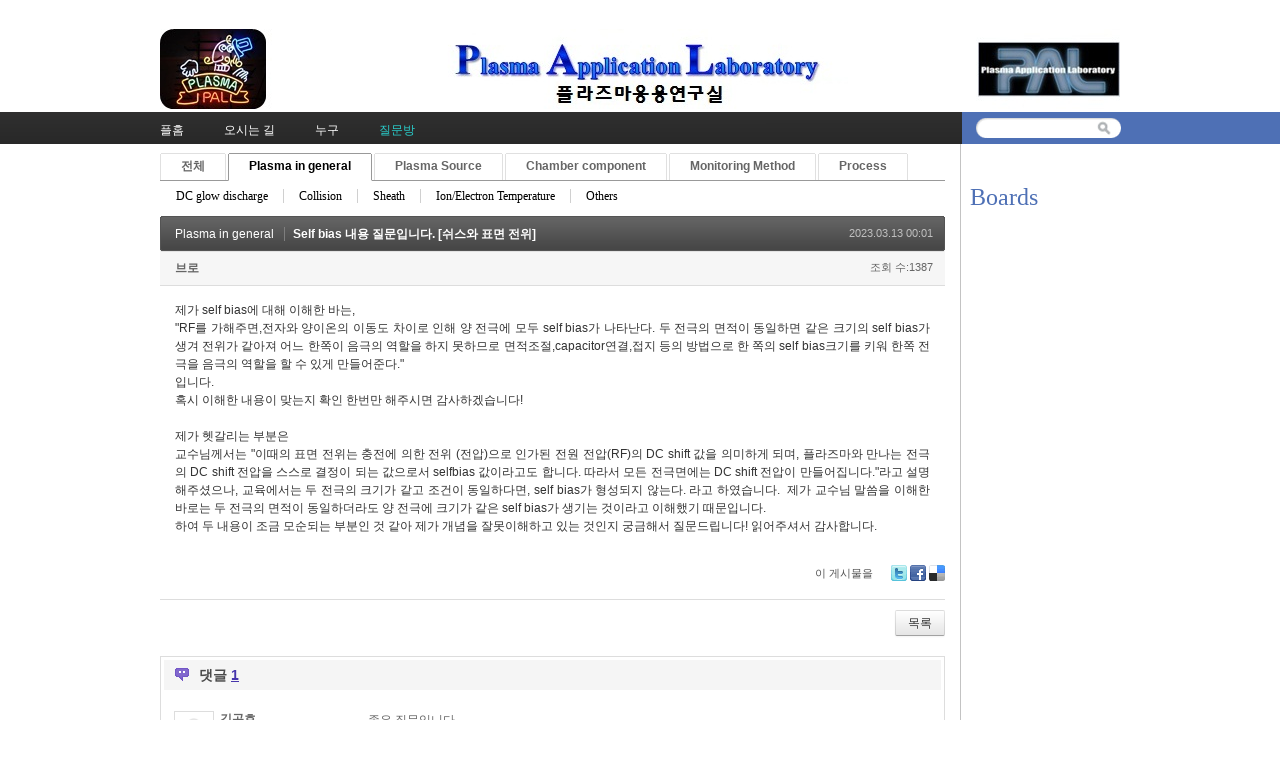

--- FILE ---
content_type: text/html; charset=UTF-8
request_url: http://pal.snu.ac.kr/index.php?mid=board_qna_new&sort_index=readed_count&order_type=asc&category=67472&document_srl=85282
body_size: 45401
content:
<!DOCTYPE html>
<html lang="ko">
<head>
<!-- META -->
<meta charset="utf-8">
<meta name="Generator" content="XpressEngine">
<meta http-equiv="X-UA-Compatible" content="IE=edge">
<!-- TITLE -->
<title>Q &amp; A - Self bias 내용 질문입니다. [쉬스와 표면 전위]</title>
<!-- CSS -->
<link rel="stylesheet" href="/common/css/xe.min.css?20151208174704" />
<link rel="stylesheet" href="/modules/board/skins/default/board.default.min.css?20151208174708" />
<link rel="stylesheet" href="/layouts/xe_official_v2_TmaKing/css/layout.css?20110627184305" />
<link rel="stylesheet" href="/layouts/xe_official_v2_TmaKing/css/layout@official.css?20110730172318" />
<link rel="stylesheet" href="/layouts/xe_official_v2_TmaKing/css/content.css?20110627184305" />
<link rel="stylesheet" href="/layouts/xe_official_v2_TmaKing/css/xgenesis.css?20110714114915" />
<link rel="stylesheet" href="/modules/editor/styles/ckeditor_light/style.css?20151208174710" />
<!-- JS -->
<!--[if lt IE 9]><script src="/common/js/jquery-1.x.min.js?20151208174704"></script>
<![endif]--><!--[if gte IE 9]><!--><script src="/common/js/jquery.min.js?20151208174704"></script>
<!--<![endif]--><script src="/common/js/x.min.js?20151208174706"></script>
<script src="/common/js/xe.min.js?20151208174706"></script>
<script src="/modules/board/tpl/js/board.min.js?20151208174708"></script>
<script src="/layouts/xe_official_v2_TmaKing/js/xgenesis.js?20110627184305"></script>
<script src="/layouts/xe_official_v2_TmaKing/js/chrome.js?20110627184305"></script>
<!-- RSS -->
<!-- ICON -->

<script>
						if(!captchaTargetAct) {var captchaTargetAct = [];}
						captchaTargetAct.push("procBoardInsertDocument","procBoardInsertComment","procIssuetrackerInsertIssue","procIssuetrackerInsertHistory","procTextyleInsertComment");
						</script>

<style> .xe_content { font-size:12px; }</style><script>
//<![CDATA[
var current_url = "http://pal.snu.ac.kr/?mid=board_qna_new&sort_index=readed_count&order_type=asc&category=67472&document_srl=85282";
var request_uri = "http://pal.snu.ac.kr/";
var current_mid = "board_qna_new";
var waiting_message = "서버에 요청 중입니다. 잠시만 기다려주세요.";
var ssl_actions = new Array();
var default_url = "http://pal.snu.ac.kr/";
xe.current_lang = "ko";
xe.cmd_find = "찾기";
xe.cmd_cancel = "취소";
xe.cmd_confirm = "확인";
xe.msg_no_root = "루트는 선택 할 수 없습니다.";
xe.msg_no_shortcut = "바로가기는 선택 할 수 없습니다.";
xe.msg_select_menu = "대상 메뉴 선택";
//]]>
</script>
</head>
<body class="ko">
﻿
<div id="xe" class="fixed sky">
	<div id="container" class="ce">
		<div id="header"> <a href="#content" class="skipToContent">Skip to content</a>
			<h1>
                                        <a href="/"><img src="http://pal.snu.ac.kr/files/attach/images/19294/7_960x80.jpg" class="iePngfix" alt="" /></a>
                            </h1>
			<hr />
			
			<hr />
			<ul id="gnb" class="gnb">
                                                	                	                						<li class="black  
						">
							<a  href="/index.php?mid=home"
								>
								<span>플홈</span>
															</a>
						</li>
		                		                		                	                                	                	                						<li class="blue  
						">
							<a  href="/index.php?mid=introduction_address"
								>
								<span>오시는 길</span>
															</a>
						</li>
		                		                		                	                                	                	                						<li class="sky  
						">
							<a  href="/index.php?mid=introduction_members"
								>
								<span>누구</span>
															</a>
						</li>
		                		                		                	                                	                	                						<li class="cyan selected 
						">
							<a  href="/index.php?mid=board_qna_new"
								>
								<span>질문방</span>
															</a>
						</li>
		                		                		                	                                			</ul>
			<hr />
			            <!-- S: XE 검색 -->
			<form action="http://pal.snu.ac.kr/" method="post" class="search"><input type="hidden" name="error_return_url" value="/index.php?mid=board_qna_new&amp;sort_index=readed_count&amp;order_type=asc&amp;category=67472&amp;document_srl=85282" />
                <input type="hidden" name="vid" value="" />
                <input type="hidden" name="mid" value="board_qna_new" />
                <input type="hidden" name="act" value="IS" />
                <input type="hidden" name="search_target" value="title_content" />
				<fieldset>
					<legend>검색</legend>
					<input name="is_keyword" type="text" title="Search" class="inputText" accesskey="S" />
					<input name="" type="image" src="/layouts/xe_official_v2_TmaKing/img/buttonSearch.gif" alt="Search" class="inputSearch" />
				</fieldset>
			</form>
            <!-- E: XE 검색 -->
            		</div>
		<hr />
		
		<div id="body">
			<div id="content">
                				<div id="googleAdsenseMainMenuDown">
									</div>
                    																																																																																																																																<div class="board">
			<ul class="cTab">
		<li><a href="/index.php?mid=board_qna_new&amp;sort_index=readed_count&amp;order_type=asc&amp;document_srl=85282">전체</a></li>
		<li class="on"><a href="/index.php?mid=board_qna_new&amp;sort_index=readed_count&amp;order_type=asc&amp;category=67472">Plasma in general<!--<em>[286]</em>--></a>
			<ul>
				<li><a href="/index.php?mid=board_qna_new&amp;sort_index=readed_count&amp;order_type=asc&amp;category=67474">DC glow discharge<!--<em>[24]</em>--></a></li><li><a href="/index.php?mid=board_qna_new&amp;sort_index=readed_count&amp;order_type=asc&amp;category=67475">Collision<!--<em>[17]</em>--></a></li><li><a href="/index.php?mid=board_qna_new&amp;sort_index=readed_count&amp;order_type=asc&amp;category=67477">Sheath<!--<em>[35]</em>--></a></li><li><a href="/index.php?mid=board_qna_new&amp;sort_index=readed_count&amp;order_type=asc&amp;category=67478">Ion/Electron Temperature<!--<em>[27]</em>--></a></li><li><a href="/index.php?mid=board_qna_new&amp;sort_index=readed_count&amp;order_type=asc&amp;category=67479">Others<!--<em>[102]</em>--></a></li>			</ul>		</li><li><a href="/index.php?mid=board_qna_new&amp;sort_index=readed_count&amp;order_type=asc&amp;category=67473">Plasma Source<!--<em>[177]</em>--></a>
			<ul>
				<li><a href="/index.php?mid=board_qna_new&amp;sort_index=readed_count&amp;order_type=asc&amp;category=67480">ATM Plasma<!--<em>[24]</em>--></a></li><li><a href="/index.php?mid=board_qna_new&amp;sort_index=readed_count&amp;order_type=asc&amp;category=67481">CCP<!--<em>[31]</em>--></a></li><li><a href="/index.php?mid=board_qna_new&amp;sort_index=readed_count&amp;order_type=asc&amp;category=67482">ICP<!--<em>[33]</em>--></a></li><li><a href="/index.php?mid=board_qna_new&amp;sort_index=readed_count&amp;order_type=asc&amp;category=67483">Remote Plasma<!--<em>[21]</em>--></a></li><li><a href="/index.php?mid=board_qna_new&amp;sort_index=readed_count&amp;order_type=asc&amp;category=67919">Water Discharge Plasma<!--<em>[7]</em>--></a></li><li><a href="/index.php?mid=board_qna_new&amp;sort_index=readed_count&amp;order_type=asc&amp;category=67921">Others<!--<em>[33]</em>--></a></li>			</ul>		</li><li><a href="/index.php?mid=board_qna_new&amp;sort_index=readed_count&amp;order_type=asc&amp;category=67488">Chamber component<!--<em>[135]</em>--></a>
			<ul>
				<li><a href="/index.php?mid=board_qna_new&amp;sort_index=readed_count&amp;order_type=asc&amp;category=67491">Matcher<!--<em>[44]</em>--></a></li><li><a href="/index.php?mid=board_qna_new&amp;sort_index=readed_count&amp;order_type=asc&amp;category=67495">ESC<!--<em>[26]</em>--></a></li><li><a href="/index.php?mid=board_qna_new&amp;sort_index=readed_count&amp;order_type=asc&amp;category=67498">Pulse operation<!--<em>[0]</em>--></a></li><li><a href="/index.php?mid=board_qna_new&amp;sort_index=readed_count&amp;order_type=asc&amp;category=67501">Shower head<!--<em>[7]</em>--></a></li><li><a href="/index.php?mid=board_qna_new&amp;sort_index=readed_count&amp;order_type=asc&amp;category=67503">Chamber Impedance<!--<em>[17]</em>--></a></li><li><a href="/index.php?mid=board_qna_new&amp;sort_index=readed_count&amp;order_type=asc&amp;category=67505">Others<!--<em>[24]</em>--></a></li>			</ul>		</li><li><a href="/index.php?mid=board_qna_new&amp;sort_index=readed_count&amp;order_type=asc&amp;category=67484">Monitoring Method<!--<em>[46]</em>--></a>
			<ul>
				<li><a href="/index.php?mid=board_qna_new&amp;sort_index=readed_count&amp;order_type=asc&amp;category=67485">OES<!--<em>[15]</em>--></a></li><li><a href="/index.php?mid=board_qna_new&amp;sort_index=readed_count&amp;order_type=asc&amp;category=67487">Langmuir Probe<!--<em>[11]</em>--></a></li><li><a href="/index.php?mid=board_qna_new&amp;sort_index=readed_count&amp;order_type=asc&amp;category=67489">VI(Impedance) Sensor<!--<em>[1]</em>--></a></li><li><a href="/index.php?mid=board_qna_new&amp;sort_index=readed_count&amp;order_type=asc&amp;category=67490">B dot<!--<em>[1]</em>--></a></li><li><a href="/index.php?mid=board_qna_new&amp;sort_index=readed_count&amp;order_type=asc&amp;category=67494">Others<!--<em>[14]</em>--></a></li>			</ul>		</li><li><a href="/index.php?mid=board_qna_new&amp;sort_index=readed_count&amp;order_type=asc&amp;category=67496">Process<!--<em>[195]</em>--></a>
			<ul>
				<li><a href="/index.php?mid=board_qna_new&amp;sort_index=readed_count&amp;order_type=asc&amp;category=67497">Etch<!--<em>[76]</em>--></a></li><li><a href="/index.php?mid=board_qna_new&amp;sort_index=readed_count&amp;order_type=asc&amp;category=67499">Deposition<!--<em>[37]</em>--></a></li><li><a href="/index.php?mid=board_qna_new&amp;sort_index=readed_count&amp;order_type=asc&amp;category=67500">Sputtering<!--<em>[24]</em>--></a></li><li><a href="/index.php?mid=board_qna_new&amp;sort_index=readed_count&amp;order_type=asc&amp;category=67502">Ashing<!--<em>[5]</em>--></a></li><li><a href="/index.php?mid=board_qna_new&amp;sort_index=readed_count&amp;order_type=asc&amp;category=67504">Others<!--<em>[37]</em>--></a></li>			</ul>		</li>	</ul><div class="board_read">
	<!-- READ HEADER -->
	<div class="read_header">
		<h1>
			<a href="/index.php?mid=board_qna_new&amp;sort_index=readed_count&amp;order_type=asc&amp;category=67472" class="category">Plasma in general</a>			<a href="http://pal.snu.ac.kr/index.php?document_srl=85282">Self bias 내용 질문입니다. [쉬스와 표면 전위]</a>
		</h1>
		<p class="time">
			2023.03.13 00:01		</p>
		<p class="meta">
									<a href="#popup_menu_area" class="member_85275 author" onclick="return false">브로</a>			<span class="sum">
				<span class="read">조회 수:1387</span>
							</span>
		</p>
	</div>
	<!-- /READ HEADER -->
	<!-- Extra Output -->
		<!-- /Extra Output -->
	<!-- READ BODY -->
	<div class="read_body">
				<!--BeforeDocument(85282,85275)--><div class="document_85282_85275 xe_content"><p>제가 self bias에 대해 이해한 바는,</p>

<p>&quot;RF를 가해주면,전자와 양이온의 이동도 차이로 인해 양 전극에 모두 self bias가 나타난다. 두 전극의 면적이 동일하면 같은 크기의 self bias가 생겨 전위가 같아져 어느 한쪽이 음극의 역할을 하지 못하므로 면적조절,capacitor연결,접지 등의 방법으로 한 쪽의 self bias크기를 키워 한쪽 전극을 음극의 역할을 할 수 있게 만들어준다.&quot;</p>

<p>입니다.</p>

<p>혹시 이해한 내용이 맞는지 확인 한번만 해주시면 감사하겠습니다!</p>

<p>&nbsp;</p>

<div>제가 헷갈리는 부분은</div>

<p>교수님께서는 &quot;이때의 표면 전위는 충전에 의한 전위 (전압)으로 인가된&nbsp;전원&nbsp;전압(RF)의 DC shift 값을 의미하게 되며, 플라즈마와 만나는 전극의 DC shift 전압을 스스로 결정이 되는 값으로서 selfbias 값이라고도 합니다.&nbsp;따라서 모든 전극면에는 DC shift 전압이 만들어집니다.&quot;라고 설명해주셨으나, 교육에서는 두 전극의 크기가 같고 조건이 동일하다면, self bias가 형성되지 않는다. 라고 하였습니다.&nbsp; 제가 교수님 말씀을 이해한 바로는 두 전극의 면적이 동일하더라도 양 전극에 크기가 같은 self bias가 생기는 것이라고 이해했기 때문입니다.</p>

<p>하여 두 내용이 조금 모순되는 부분인 것 같아 제가 개념을 잘못이해하고 있는 것인지 궁금해서 질문드립니다! 읽어주셔서 감사합니다.</p></div><!--AfterDocument(85282,85275)-->			</div>
	<!-- /READ BODY -->
	<!-- READ FOOTER -->
	<div class="read_footer">
				<div class="tns">
									<a class="document_85282 action" href="#popup_menu_area" onclick="return false">이 게시물을</a>
			<ul class="sns">
				<li class="twitter link"><a href="http://twitter.com/">Twitter</a></li>
				<li class="facebook link"><a href="http://facebook.com/">Facebook</a></li>
				<li class="delicious link"><a href="http://delicious.com/">Delicious</a></li>
			</ul>
			<script>
				var sTitle = 'Self bias 내용 질문입니다. [쉬스와 표면 전위]';
				jQuery(function($){
					$('.twitter>a').snspost({
						type : 'twitter',
						content : sTitle + ' http://pal.snu.ac.kr/index.php?document_srl=85282'
					});
					$('.facebook>a').snspost({
						type : 'facebook',
						content : sTitle
					});
					$('.delicious>a').snspost({
						type : 'delicious',
						content : sTitle
					});
				});
			</script>
		</div>
				<div class="btnArea"> 
									<span class="etc">
				<a href="/index.php?mid=board_qna_new&amp;sort_index=readed_count&amp;order_type=asc&amp;category=67472" class="btn">목록</a>
			</span>
		</div>
	</div>
	<!-- /READ FOOTER -->
</div>
<!-- COMMENT -->
<div class="feedback" id="comment">
	<div class="fbHeader">
		<h2>댓글 <em>1</em></h2>
	</div>
	<ul class="fbList">
		<li class="fbItem" id="comment_85288">
			<div class="fbMeta">
								<span class="profile"></span>				<h3 class="author">
															<a href="#popup_menu_area" class="member_62" onclick="return false">김곤호</a>				</h3>
				<p class="time">2023.03.13 13:02</p>
			</div>
						<!--BeforeComment(85288,62)--><div class="comment_85288_62 xe_content"><p>좋은 질문입니다.</p>

<p>먼저, self bias 현상을 살펴 봅시다. </p>

<p>부도체 (또는 전극으로 전류가 흐르기 힘든 조건 즉 전극에 blocking cap 및 매우 큰 저항이 연결된 상태)에서 전극 표면에 형성되는 전위를 의미합니다. 따라서 이 표면에는 이온전류와 전자전류의 총 합이 0 의 값을 유지하게 하는 전위, 즉 부유전위 값이 self bias 가 됩니다. 따라서 전극 바이어를 RF를 걸면, 부도체 전극과 플라즈마가 만나는 면이 양 전위의 위상에서는 전자들이 입사하고, 음 전위를 가지게 되면 이온들이 입사되게 됩니다. 여기서 전자의 이동도가 이온에 비해 매우 크므로, RF 주기가 진행되면서 부도체 표면에는 전자 전하들이 쌓이게 됩니다. 전자가 쌓이므로 전극에 양의 위상에서의 전극의 전위는 처음 값보다 음 쪽으로 줄어들면서 이에 따라서 입사하는 전자전류는 줄어들게 됩니다. 반면 음의 위상에서의 음전위는 더 커지므로 이온 전류는 커집니다.(전압이 커져서 이온속도가 커지기 때문에). RF 주기 동안 이 과정이 반복하면서 전자 전류와 이온 전류가 같아지게 됩니다. 이때의 부도체 표면의 전위를 self bias 전위라 합니다. 실제로 RF bias를 켜면 표면 전위가 점점 낮아지다가 수렴하는 것도 관찰할 수 있고, 이 시간은 전극 표면의 하전 특성을 의미합니다. </p>

<p> </p>

<p>다음은 전극 크기 비율이 플라즈마 특성을 어떻게 변화시키는 가를 알아 보겠습니다. 두개의 A1과 A2를 가진 전극을 가정하면, RF 전원과 matcher 를 통해서 전극 A1 (power 전극)과 (만일 플라즈마가 만들어져 있다면, 전극 면 앞에서 형성되는 쉬스 S1)과 플라즈마와 S2와 A2 전극으로 연결되어 접지되는 직렬 회로를 가정할 수 있습니다. 이는 직렬회로이므로, 모든 전류를 같은 값을 가져야 합니다. 전류는 전류속 x 전극 면적이므로, I1 = J1 x A1 = J2 x A2 이며 여기서 J는 전류속이며, 플라즈마 전류속 밀도= Child-Langmuir 전류밀도, Space charge limited current density ~ 쉬스 전위 / 간격). 정리하면 J1/J2 = (A2/ A1)의 관계와 쉬스 전압과 쉬스 두께의 비율은 V1/D1 ~  V2/D2 의 비례 값을 가지고, 이 쉬스 값들은 하나의 축전지로 가정해서 (전극 도체, 쉬스 간격, 플라즈마 ~ 거의 도체로 쉬스 간격을 하나의 진공 capacitor로 가정했습니다) V1/V2 = C2/ C1, 따라서 V1/V2 = A2/A1 x D1/D2 의 관계를 가집니다. 정리하면 전압 V1/V2 는 (A1/A2)의 반비례 관계를 알 수 있으며, 대략 전극비 비율의 1.1 ~ 1.2 지수 값을 가진다고 알려져 있습니다.</p>

<p> </p>

<p>self bias 와 쉬스 :</p>

<p>여기서 V1과 V2는 쉬스 전위를 의미합니다. 쉬스 전위는 플라즈마 전위 - 전극 바이어스 전위가 됩니다. 만일 전극이 부도체이고 RF bias 가 인가 되었다면 이 전위는 self bias 값이 됩니다. 한편 플라즈마는 두 전극 사이에 형성된 값이므로 플라즈마 밀도가 균일하게 분포한다면 V1과 V2의 플라즈마 전위 값은 공유하며, V1의 표면 전위 즉 bias 전위 값의 차이로 V1 과 V2가 다르다면 전극 표면 전위, 즉 전극의 self bias 값이 다르다는 의미가 됩니다. 대부분 장비는 RF 전력이 인가되는 전극에는 matcher cap 과 연결되므로 floating 조건 (self bias 형성 조건) 이며 상대 전극은 접지전위를 가지게 되어 표면 전위는 접지전위가 유지됩니다. 따라서 쉬스 전압 V1과 V2가 다른 이유는 전극의 면적비와 self bias 에 따른 쉬스 전위가 차이를 가지게 됩니다. </p>

<p> </p>

<p>따라서 전극에 형성되는 RF 쉬스는 전극면의 self bias에 영향을 받으며, 전극의 부도체 특성, RF bias 의 Vpp (전력), 주파수와 공정 이온 질량 (종류) 및 전자온도(전자 전류속)에 따라서 값이 변함을 알 수 있습니다. 위의 설명에서와 같이 Power 전극에 형성되는 쉬스는 크며 이은 쉬스 전기장이 충분히 커서 (가속 이온에 의한 시각 및) 입사 이온에 의한 이차전자 생성으로 플라즈마 방전이 개시되고 유지될 수 있게 됩니다.  (plasma breakdown 참고) </p>

<p> </p>

<p>만일 양쪽 전극이 동일하고 전극에 인가되는 RF의 위상이 180도라면, 공간 전기장은 양분되어 양쪽으로 전자 전류와 이온전류의 거동이 같게 될 것이니, 플라즈마가 유지될 수 없습니다. 따라서 s양쪽 전극에 플라즈마 쉬스 형성 이전에 플라즈마 유지 자체가 어려운 상황이 됩니다. </p>

<p> </p>

<p>정리하면, 우리는 self bias를 target 전극의 쉬스 전압을 대표하는 값으로 표현하곤 합니다. 굳이 구분해서 사용한다면 타킷 쉬스 전압과 타킷 전극 표면 부유 전압을 구분한다면 좀 더 현상해석에는 유리할 수도 있겠습니다.  전자는 RF bias power 조절 --&gt; sheath 전압 조절 --&gt; 이온 에너지 조절입니다. 후자의 개념은 상단의 전극에 bias 걸어서 쉬스 전압 조절은 다른 방법을 하는 방안을 제시할 수 도 있고, 일부 장비사의 제품이 상단 전극에 DC bias를 인가할 때 타킷 쉬스가 바뀔 수 있음을 예상하며, 공정 리시피를 개발하거나 </p>

<p>장비를 개선할 수 있을 것 같습니다. </p>

<p> </p></div><!--AfterComment(85288,62)-->									<p class="action">
								<a href="/index.php?mid=board_qna_new&amp;sort_index=readed_count&amp;order_type=asc&amp;category=67472&amp;document_srl=85282&amp;act=dispBoardReplyComment&amp;comment_srl=85288" class="reply">댓글</a>															</p>
		</li>	</ul>    	</div>
<div class="fbFooter"> 
	<a href="/index.php?mid=board_qna_new&amp;sort_index=readed_count&amp;order_type=asc&amp;category=67472" class="btn">목록</a>
</div>
<!-- /COMMENT -->
<div class="board_list" id="board_list">
	<table width="100%" border="1" cellspacing="0" summary="List of Articles">
		<thead>
			<!-- LIST HEADER -->
			<tr>
								<th scope="col"><span>번호</span></th>																																																								<th scope="col" class="title"><span>제목</span></th>																																																																																<th scope="col"><span><a href="/index.php?mid=board_qna_new&amp;sort_index=readed_count&amp;order_type=desc&amp;category=67472&amp;document_srl=85282">조회 수</a></span></th>																							</tr>
			<!-- /LIST HEADER -->
		</thead>
				<tbody>
			<!-- NOTICE -->
			<tr class="notice">
								<td class="notice">
										공지				</td>																																																								<td class="title">
					<a href="/index.php?mid=board_qna_new&amp;sort_index=readed_count&amp;order_type=asc&amp;category=67472&amp;document_srl=81349">
						[필독] QnA 글 작성을 위한 권한 안내					</a>
					<a href="/index.php?mid=board_qna_new&amp;sort_index=readed_count&amp;order_type=asc&amp;category=67472&amp;document_srl=81349#comment" class="replyNum" title="Replies">
						[337]
					</a>									</td>																																																																																<td class="readNum">111206</td>																							</tr><tr class="notice">
								<td class="notice">
										공지				</td>																																																								<td class="title">
					<a href="/index.php?mid=board_qna_new&amp;sort_index=readed_count&amp;order_type=asc&amp;category=67472&amp;document_srl=80653">
						Q&amp;A 검색 길잡이 – 내게 필요한 정보를 더 빠르게 찾는 방법					</a>
														</td>																																																																																<td class="readNum">27760</td>																							</tr><tr class="notice">
								<td class="notice">
										공지				</td>																																																								<td class="title">
					<a href="/index.php?mid=board_qna_new&amp;sort_index=readed_count&amp;order_type=asc&amp;category=67472&amp;document_srl=55415">
						개인정보 노출 주의 부탁드립니다.					</a>
														</td>																																																																																<td class="readNum">64998</td>																							</tr><tr class="notice">
								<td class="notice">
										공지				</td>																																																								<td class="title">
					<a href="/index.php?mid=board_qna_new&amp;sort_index=readed_count&amp;order_type=asc&amp;category=67472&amp;document_srl=55413">
						kr 입자 조사에 의한 Cu 스퍼터링 에너지 및 이탈 속도 분포 함수					</a>
														</td>																																																																																<td class="readNum">76811</td>																							</tr><tr class="notice">
								<td class="notice">
										공지				</td>																																																								<td class="title">
					<a href="/index.php?mid=board_qna_new&amp;sort_index=readed_count&amp;order_type=asc&amp;category=67472&amp;document_srl=55411">
						질문하실 때 실명을 사용하여주세요.					</a>
					<a href="/index.php?mid=board_qna_new&amp;sort_index=readed_count&amp;order_type=asc&amp;category=67472&amp;document_srl=55411#comment" class="replyNum" title="Replies">
						[3]
					</a>									</td>																																																																																<td class="readNum">111059</td>																							</tr>			<!-- /NOTICE -->
			<!-- LIST -->
			<tr>
								<td class="no">
										281				</td>																																																								<td class="title">
					<a href="/index.php?mid=board_qna_new&amp;sort_index=readed_count&amp;order_type=asc&amp;category=67472&amp;document_srl=87262">C2H2 플라즈마코팅시 가스 원인과 대책</a>
																			</td>																																																																																<td class="readNum">196</td>																							</tr><tr>
								<td class="no">
										280				</td>																																																								<td class="title">
					<a href="/index.php?mid=board_qna_new&amp;sort_index=readed_count&amp;order_type=asc&amp;category=67472&amp;document_srl=87353">PECVD 실험을 하려고 하는데 조언 구합니다.</a>
																			</td>																																																																																<td class="readNum">410</td>																							</tr><tr>
								<td class="no">
										279				</td>																																																								<td class="title">
					<a href="/index.php?mid=board_qna_new&amp;sort_index=readed_count&amp;order_type=asc&amp;category=67472&amp;document_srl=86491">플라즈마를 이용한 물속 세균 살균 질문드립니다. [Bactericidal 이해]</a>
					<a href="/index.php?mid=board_qna_new&amp;sort_index=readed_count&amp;order_type=asc&amp;category=67472&amp;document_srl=86491#comment" class="replyNum" title="Replies">[2]</a>														</td>																																																																																<td class="readNum">449</td>																							</tr><tr>
								<td class="no">
										278				</td>																																																								<td class="title">
					<a href="/index.php?mid=board_qna_new&amp;sort_index=readed_count&amp;order_type=asc&amp;category=67472&amp;document_srl=85462">corona model에 대한 질문입니다. [준중성과 저압플라즈마]</a>
					<a href="/index.php?mid=board_qna_new&amp;sort_index=readed_count&amp;order_type=asc&amp;category=67472&amp;document_srl=85462#comment" class="replyNum" title="Replies">[1]</a>														</td>																																																																																<td class="readNum">451</td>																							</tr><tr>
								<td class="no">
										277				</td>																																																								<td class="title">
					<a href="/index.php?mid=board_qna_new&amp;sort_index=readed_count&amp;order_type=asc&amp;category=67472&amp;document_srl=86540">DBD 플라즈마 작동 시 유전체에 가해지는 데미지 [상압플라즈마 소스]</a>
					<a href="/index.php?mid=board_qna_new&amp;sort_index=readed_count&amp;order_type=asc&amp;category=67472&amp;document_srl=86540#comment" class="replyNum" title="Replies">[1]</a>														</td>																																																																																<td class="readNum">452</td>																							</tr><tr>
								<td class="no">
										276				</td>																																																								<td class="title">
					<a href="/index.php?mid=board_qna_new&amp;sort_index=readed_count&amp;order_type=asc&amp;category=67472&amp;document_srl=85715">Lxcat dataset에 따른 Plasma discharge에 대한 질문입니다. [CX 데이터]</a>
					<a href="/index.php?mid=board_qna_new&amp;sort_index=readed_count&amp;order_type=asc&amp;category=67472&amp;document_srl=85715#comment" class="replyNum" title="Replies">[1]</a>														</td>																																																																																<td class="readNum">482</td>																							</tr><tr>
								<td class="no">
										275				</td>																																																								<td class="title">
					<a href="/index.php?mid=board_qna_new&amp;sort_index=readed_count&amp;order_type=asc&amp;category=67472&amp;document_srl=86832">RF generator의 AMP 종류 질문입니다. [RF Power]</a>
					<a href="/index.php?mid=board_qna_new&amp;sort_index=readed_count&amp;order_type=asc&amp;category=67472&amp;document_srl=86832#comment" class="replyNum" title="Replies">[1]</a>														</td>																																																																																<td class="readNum">482</td>																							</tr><tr>
								<td class="no">
										274				</td>																																																								<td class="title">
					<a href="/index.php?mid=board_qna_new&amp;sort_index=readed_count&amp;order_type=asc&amp;category=67472&amp;document_srl=65975">Massbalance equation 에서 P(t) 유도과정</a>
																			</td>																																																																																<td class="readNum">483</td>																							</tr><tr>
								<td class="no">
										273				</td>																																																								<td class="title">
					<a href="/index.php?mid=board_qna_new&amp;sort_index=readed_count&amp;order_type=asc&amp;category=67472&amp;document_srl=81390">구 대칭으로 편광된 전자기파를 조사할 때에 대한 질문입니다. [초고밀도 플라즈마]</a>
					<a href="/index.php?mid=board_qna_new&amp;sort_index=readed_count&amp;order_type=asc&amp;category=67472&amp;document_srl=81390#comment" class="replyNum" title="Replies">[1]</a>										<img src="http://pal.snu.ac.kr/modules/document/tpl/icons/file.gif" alt="file" title="file" style="margin-right:2px;" />				</td>																																																																																<td class="readNum">486</td>																							</tr><tr>
								<td class="no">
										272				</td>																																																								<td class="title">
					<a href="/index.php?mid=board_qna_new&amp;sort_index=readed_count&amp;order_type=asc&amp;category=67472&amp;document_srl=87534">플라즈마 사이즈 측정 방법 [플라즈마 분포 측정 및 산포 평가]</a>
					<a href="/index.php?mid=board_qna_new&amp;sort_index=readed_count&amp;order_type=asc&amp;category=67472&amp;document_srl=87534#comment" class="replyNum" title="Replies">[1]</a>														</td>																																																																																<td class="readNum">504</td>																							</tr><tr>
								<td class="no">
										271				</td>																																																								<td class="title">
					<a href="/index.php?mid=board_qna_new&amp;sort_index=readed_count&amp;order_type=asc&amp;category=67472&amp;document_srl=84976">실리콘 수지 코팅 Tool에 Plasma 클리닝 시 코팅 제거 유/무 [대기압 플라즈마, highly collisional plasma]</a>
					<a href="/index.php?mid=board_qna_new&amp;sort_index=readed_count&amp;order_type=asc&amp;category=67472&amp;document_srl=84976#comment" class="replyNum" title="Replies">[1]</a>														</td>																																																																																<td class="readNum">512</td>																							</tr><tr>
								<td class="no">
										270				</td>																																																								<td class="title">
					<a href="/index.php?mid=board_qna_new&amp;sort_index=readed_count&amp;order_type=asc&amp;category=67472&amp;document_srl=86765">챔버 내 전자&amp;이온의 에너지 손실에 대해 [에너지 균형과 입자 균형식]</a>
					<a href="/index.php?mid=board_qna_new&amp;sort_index=readed_count&amp;order_type=asc&amp;category=67472&amp;document_srl=86765#comment" class="replyNum" title="Replies">[1]</a>														</td>																																																																																<td class="readNum">515</td>																							</tr><tr>
								<td class="no">
										269				</td>																																																								<td class="title">
					<a href="/index.php?mid=board_qna_new&amp;sort_index=readed_count&amp;order_type=asc&amp;category=67472&amp;document_srl=63474">입자에너지에따른 궤도전자와 핵의 에너지loss rate</a>
															<img src="http://pal.snu.ac.kr/modules/document/tpl/icons/file.gif" alt="file" title="file" style="margin-right:2px;" />				</td>																																																																																<td class="readNum">522</td>																							</tr><tr>
								<td class="no">
										268				</td>																																																								<td class="title">
					<a href="/index.php?mid=board_qna_new&amp;sort_index=readed_count&amp;order_type=asc&amp;category=67472&amp;document_srl=87292">Druyvesteyn Distribution</a>
																			</td>																																																																																<td class="readNum">524</td>																							</tr><tr>
								<td class="no">
										267				</td>																																																								<td class="title">
					<a href="/index.php?mid=board_qna_new&amp;sort_index=readed_count&amp;order_type=asc&amp;category=67472&amp;document_srl=85452">플라즈마 제균 탈취 가능 여부 [대기압 환경 플라즈마와 라디컬 분포]</a>
					<a href="/index.php?mid=board_qna_new&amp;sort_index=readed_count&amp;order_type=asc&amp;category=67472&amp;document_srl=85452#comment" class="replyNum" title="Replies">[1]</a>														</td>																																																																																<td class="readNum">550</td>																							</tr><tr>
								<td class="no">
										266				</td>																																																								<td class="title">
					<a href="/index.php?mid=board_qna_new&amp;sort_index=readed_count&amp;order_type=asc&amp;category=67472&amp;document_srl=88772">DC Arc Plasma Torch 관련 문의</a>
					<a href="/index.php?mid=board_qna_new&amp;sort_index=readed_count&amp;order_type=asc&amp;category=67472&amp;document_srl=88772#comment" class="replyNum" title="Replies">[1]</a>														</td>																																																																																<td class="readNum">561</td>																							</tr><tr>
								<td class="no">
										265				</td>																																																								<td class="title">
					<a href="/index.php?mid=board_qna_new&amp;sort_index=readed_count&amp;order_type=asc&amp;category=67472&amp;document_srl=87227">진공 챔버에서 Plasma Off시 Particle의 wafer 표면 충돌 속도 [Sheath energy]</a>
					<a href="/index.php?mid=board_qna_new&amp;sort_index=readed_count&amp;order_type=asc&amp;category=67472&amp;document_srl=87227#comment" class="replyNum" title="Replies">[1]</a>														</td>																																																																																<td class="readNum">566</td>																							</tr><tr>
								<td class="no">
										264				</td>																																																								<td class="title">
					<a href="/index.php?mid=board_qna_new&amp;sort_index=readed_count&amp;order_type=asc&amp;category=67472&amp;document_srl=81808">공정 진행 중 의도적인 섭동 효과에 대해서 질문 드립니다. [Rise rate]</a>
					<a href="/index.php?mid=board_qna_new&amp;sort_index=readed_count&amp;order_type=asc&amp;category=67472&amp;document_srl=81808#comment" class="replyNum" title="Replies">[1]</a>														</td>																																																																																<td class="readNum">579</td>																							</tr><tr>
								<td class="no">
										263				</td>																																																								<td class="title">
					<a href="/index.php?mid=board_qna_new&amp;sort_index=readed_count&amp;order_type=asc&amp;category=67472&amp;document_srl=84759">plasma modeling 관련 질문 [Balance equation]</a>
					<a href="/index.php?mid=board_qna_new&amp;sort_index=readed_count&amp;order_type=asc&amp;category=67472&amp;document_srl=84759#comment" class="replyNum" title="Replies">[1]</a>														</td>																																																																																<td class="readNum">635</td>																							</tr><tr>
								<td class="no">
										262				</td>																																																								<td class="title">
					<a href="/index.php?mid=board_qna_new&amp;sort_index=readed_count&amp;order_type=asc&amp;category=67472&amp;document_srl=86001">RF 스퍼터 관련 질문이 있습니다. [장비 분해 리빌트 및 테스트]</a>
					<a href="/index.php?mid=board_qna_new&amp;sort_index=readed_count&amp;order_type=asc&amp;category=67472&amp;document_srl=86001#comment" class="replyNum" title="Replies">[1]</a>														</td>																																																																																<td class="readNum">638</td>																							</tr>			<!-- /LIST -->
		</tbody>	</table>
</div>
<div class="list_footer">
	<div class="pagination">
		<a href="/index.php?mid=board_qna_new&amp;sort_index=readed_count&amp;order_type=asc&amp;category=67472" class="direction prev"><span></span><span></span> 첫 페이지</a> 
					<strong>1</strong> 
								 
			<a href="/index.php?mid=board_qna_new&amp;sort_index=readed_count&amp;order_type=asc&amp;category=67472&amp;page=2">2</a>					 
			<a href="/index.php?mid=board_qna_new&amp;sort_index=readed_count&amp;order_type=asc&amp;category=67472&amp;page=3">3</a>					 
			<a href="/index.php?mid=board_qna_new&amp;sort_index=readed_count&amp;order_type=asc&amp;category=67472&amp;page=4">4</a>					 
			<a href="/index.php?mid=board_qna_new&amp;sort_index=readed_count&amp;order_type=asc&amp;category=67472&amp;page=5">5</a>					 
			<a href="/index.php?mid=board_qna_new&amp;sort_index=readed_count&amp;order_type=asc&amp;category=67472&amp;page=6">6</a>					 
			<a href="/index.php?mid=board_qna_new&amp;sort_index=readed_count&amp;order_type=asc&amp;category=67472&amp;page=7">7</a>					 
			<a href="/index.php?mid=board_qna_new&amp;sort_index=readed_count&amp;order_type=asc&amp;category=67472&amp;page=8">8</a>					 
			<a href="/index.php?mid=board_qna_new&amp;sort_index=readed_count&amp;order_type=asc&amp;category=67472&amp;page=9">9</a>					 
			<a href="/index.php?mid=board_qna_new&amp;sort_index=readed_count&amp;order_type=asc&amp;category=67472&amp;page=10">10</a>				<a href="/index.php?mid=board_qna_new&amp;sort_index=readed_count&amp;order_type=asc&amp;category=67472&amp;page=15" class="direction next">끝 페이지 <span></span><span></span></a>
	</div>	<div class="btnArea">
		<a href="/index.php?mid=board_qna_new&amp;sort_index=readed_count&amp;order_type=asc&amp;category=67472&amp;act=dispBoardWrite" class="btn">쓰기</a>
			</div>
	<button type="button" class="bsToggle" title="검색">검색</button>
	<form action="http://pal.snu.ac.kr/" method="get" onsubmit="return procFilter(this, search)" id="board_search" class="board_search" ><input type="hidden" name="act" value="" />
		<input type="hidden" name="vid" value="" />
		<input type="hidden" name="mid" value="board_qna_new" />
		<input type="hidden" name="category" value="67472" />
		<input type="text" name="search_keyword" value="" title="검색" class="iText" />
		<select name="search_target">
			<option value="title_content">제목+내용</option><option value="title">제목</option><option value="content">내용</option><option value="comment">댓글</option><option value="user_name">이름</option><option value="nick_name">닉네임</option><option value="user_id">아이디</option><option value="tag">태그</option>		</select>
		<button type="submit" class="btn" onclick="xGetElementById('board_search').submit();return false;">검색</button>
        	</form>	<a href="/index.php?mid=board_qna_new&amp;sort_index=readed_count&amp;order_type=asc&amp;category=67472&amp;document_srl=85282&amp;act=dispBoardTagList" class="tagSearch" title="태그">태그</a>
</div>
	</div>
			</div>
            			<hr />
			<div class="extension e1">
				<div class="lnb">
					<div id="googleAdsenseSubMenuUp">
											</div>
					<h2>Boards</h2>                                                                                                                                                                                                                                                                                    <div id="googleAdsenseSubMenuDown">
											</div>
					<div id="whos_dot_amung_dot_us">
					
					</div>
				</div>
                                                                                                                                <div id="googleAdsenseBannerDown">
									</div>
			</div>
            		</div>
				<hr />
		<div id="footer" class="noFamilySite">
			            <div id="footerMenu">
                                            </div>
            
					</div>
	</div>
</div>
                <!-- loginWindow -->
    <div id="loginWindow" class="loginWindow">
    <!-- class="loginWindow" | class="loginWindow open" -->
        <span class="modalWindow"></span>
        <div id="loginLayer" class="loginLayer loginTypeA">
        <!-- class="loginLayer loginTypeA" | class="loginLayer loginTypeB" -->
            <button type="button" class="close" onclick="document.getElementById('loginWindow').style.display='none'" accesskey="X"><span>Close Login Layer</span></button>
            <form action="" method="post" class="typeA" id="commonLogin" onsubmit="return procFilter(this, login)"><input type="hidden" name="error_return_url" value="/index.php?mid=board_qna_new&amp;sort_index=readed_count&amp;order_type=asc&amp;category=67472&amp;document_srl=85282" /><input type="hidden" name="act" value="" /><input type="hidden" name="mid" value="board_qna_new" /><input type="hidden" name="vid" value="" />
                <fieldset>
                    <legend>XE Login</legend>
                    <dl>
                        <dt><label for="uid">아이디</label></dt>
                        <dd><input name="user_id" type="text" class="inputText" id="uid" /></dd>
                        <dt><label for="upw">비밀번호</label></dt>
                        <dd><input name="password" type="password" class="inputText" id="upw" /></dd>
                    </dl>
                    <p class="keep"><input name="keep_signed" type="checkbox" id="keepA" value="Y" class="inputCheck" onclick="if(this.checked) return confirm('브라우저를 닫더라도 로그인이 계속 유지될 수 있습니다.\n\n로그인 유지 기능을 사용할 경우 다음 접속부터는 로그인할 필요가 없습니다.\n\n단, 게임방, 학교 등 공공장소에서 이용 시 개인정보가 유출될 수 있으니 꼭 로그아웃을 해주세요.');"/><label for="keepA">로그인 유지</label></p>
                    <span class="loginButton"><input name="" type="submit" value="로그인" /></span>
                </fieldset>
            </form>
                        <ul class="help">
                <li class="join"><a href="/index.php?mid=board_qna_new&amp;sort_index=readed_count&amp;order_type=asc&amp;category=67472&amp;document_srl=85282&amp;act=dispMemberSignUpForm">회원가입</a></li>
                <li class="find"><a href="/index.php?mid=board_qna_new&amp;sort_index=readed_count&amp;order_type=asc&amp;category=67472&amp;document_srl=85282&amp;act=dispMemberFindAccount">ID/PW 찾기</a></li>
                <li class="find"><a href="/index.php?mid=board_qna_new&amp;sort_index=readed_count&amp;order_type=asc&amp;category=67472&amp;document_srl=85282&amp;act=dispMemberResendAuthMail">인증메일 재발송</a></li>
                            </ul>
            <button type="button" class="close" onclick="document.getElementById('loginWindow').style.display='none'" accesskey="X"><span>Close Login Layer</span></button>
        </div>
    </div>
    <!-- /loginWindow -->
<!-- dropdown sub_menu -->
								<script type="text/javascript">cssdropdown.startchrome("gnb")</script>
<script type="text/javascript" src="http://static.analytics.openapi.naver.com/js/wcslog.js"></script><script type="text/javascript">if(!wcs_add) var wcs_add = {};wcs_add["wa"] = "2f69d1af5712";wcs_do();</script><!-- ETC -->
<div class="wfsr"></div>
<script src="/addons/captcha/captcha.min.js?20151208174702"></script><script src="/files/cache/js_filter_compiled/d046d1841b9c79c545b82d3be892699d.ko.compiled.js?20201020132501"></script><script src="/files/cache/js_filter_compiled/1bdc15d63816408b99f674eb6a6ffcea.ko.compiled.js?20201020132502"></script><script src="/files/cache/js_filter_compiled/9b007ee9f2af763bb3d35e4fb16498e9.ko.compiled.js?20201020132503"></script><script src="/addons/autolink/autolink.js?20151208174702"></script><script src="/modules/board/skins/default/board.default.min.js?20151208174708"></script><script src="/files/cache/js_filter_compiled/65497d94928bf273c097ab455e6046e9.ko.compiled.js?20150629125910"></script></body>
</html>
